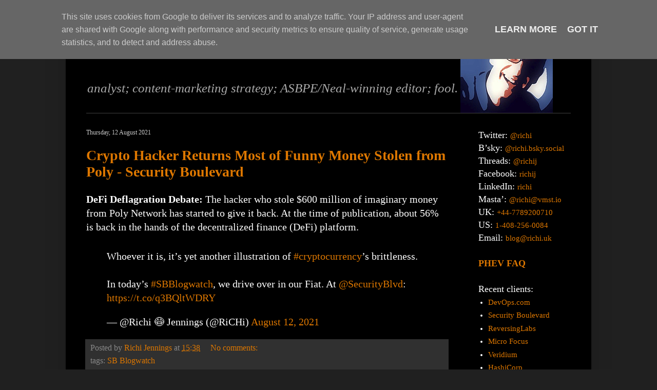

--- FILE ---
content_type: text/html; charset=UTF-8
request_url: https://www.richi.uk/b/stats?style=WHITE_TRANSPARENT&timeRange=ALL_TIME&token=APq4FmBlZVBAu6ElakfFGAPrHEo6Wnm_ChOOAtInnfSf4NJF7QxTIV177Es8xtC9DWDMAhCTJWFNZwmiVkERqeEXSA_X-_JG4g
body_size: 36
content:
{"total":2061832,"sparklineOptions":{"backgroundColor":{"fillOpacity":0.1,"fill":"#ffffff"},"series":[{"areaOpacity":0.3,"color":"#fff"}]},"sparklineData":[[0,21],[1,26],[2,30],[3,7],[4,22],[5,9],[6,10],[7,10],[8,7],[9,16],[10,8],[11,10],[12,13],[13,20],[14,9],[15,8],[16,8],[17,9],[18,10],[19,44],[20,8],[21,56],[22,100],[23,22],[24,10],[25,12],[26,11],[27,11],[28,14],[29,10]],"nextTickMs":87804}